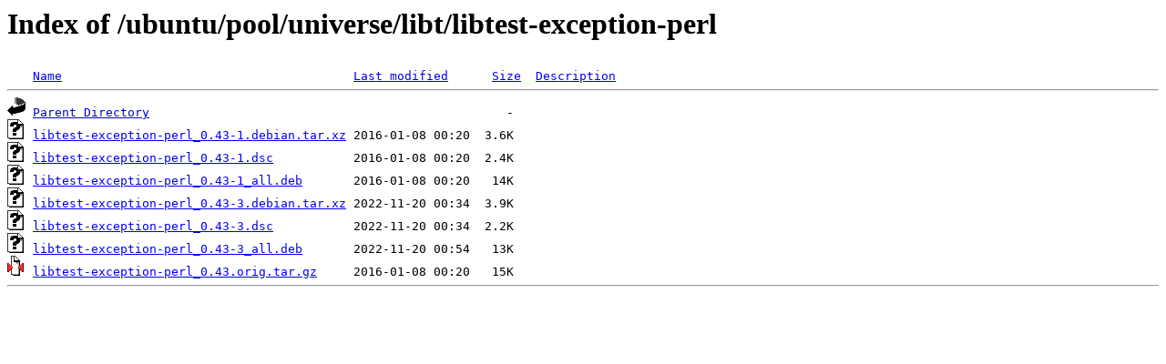

--- FILE ---
content_type: text/html;charset=UTF-8
request_url: http://ftp.crihan.fr/ubuntu/pool/universe/libt/libtest-exception-perl/?C=D;O=A
body_size: 507
content:
<!DOCTYPE HTML PUBLIC "-//W3C//DTD HTML 3.2 Final//EN">
<html>
 <head>
  <title>Index of /ubuntu/pool/universe/libt/libtest-exception-perl</title>
 </head>
 <body>
<h1>Index of /ubuntu/pool/universe/libt/libtest-exception-perl</h1>
<pre><img src="/icons/blank.gif" alt="Icon "> <a href="?C=N;O=A">Name</a>                                        <a href="?C=M;O=A">Last modified</a>      <a href="?C=S;O=A">Size</a>  <a href="?C=D;O=D">Description</a><hr><img src="/icons/back.gif" alt="[PARENTDIR]"> <a href="/ubuntu/pool/universe/libt/">Parent Directory</a>                                                 -   
<img src="/icons/unknown.gif" alt="[   ]"> <a href="libtest-exception-perl_0.43-1.debian.tar.xz">libtest-exception-perl_0.43-1.debian.tar.xz</a> 2016-01-08 00:20  3.6K  
<img src="/icons/unknown.gif" alt="[   ]"> <a href="libtest-exception-perl_0.43-1.dsc">libtest-exception-perl_0.43-1.dsc</a>           2016-01-08 00:20  2.4K  
<img src="/icons/unknown.gif" alt="[   ]"> <a href="libtest-exception-perl_0.43-1_all.deb">libtest-exception-perl_0.43-1_all.deb</a>       2016-01-08 00:20   14K  
<img src="/icons/unknown.gif" alt="[   ]"> <a href="libtest-exception-perl_0.43-3.debian.tar.xz">libtest-exception-perl_0.43-3.debian.tar.xz</a> 2022-11-20 00:34  3.9K  
<img src="/icons/unknown.gif" alt="[   ]"> <a href="libtest-exception-perl_0.43-3.dsc">libtest-exception-perl_0.43-3.dsc</a>           2022-11-20 00:34  2.2K  
<img src="/icons/unknown.gif" alt="[   ]"> <a href="libtest-exception-perl_0.43-3_all.deb">libtest-exception-perl_0.43-3_all.deb</a>       2022-11-20 00:54   13K  
<img src="/icons/compressed.gif" alt="[   ]"> <a href="libtest-exception-perl_0.43.orig.tar.gz">libtest-exception-perl_0.43.orig.tar.gz</a>     2016-01-08 00:20   15K  
<hr></pre>
</body></html>
